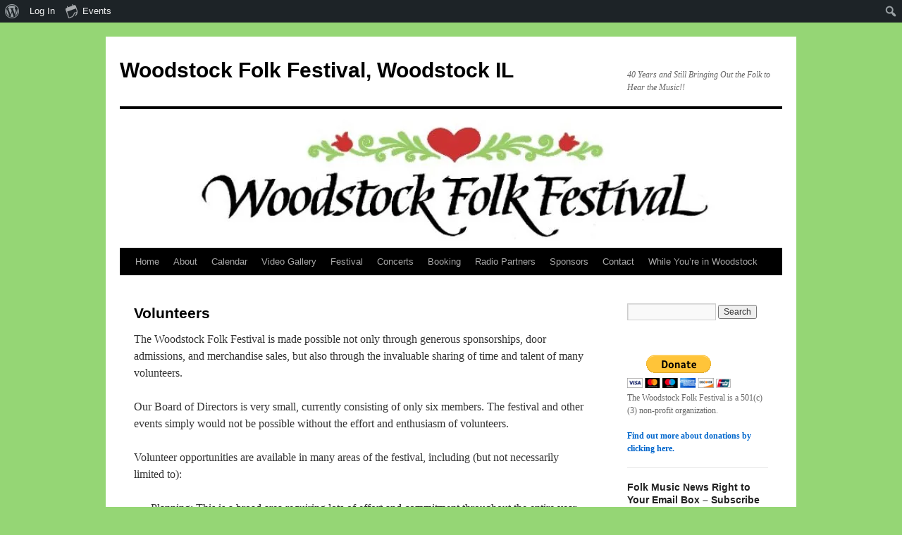

--- FILE ---
content_type: text/html; charset=UTF-8
request_url: https://woodstockfolkfestival.org/volunteers/
body_size: 16615
content:
<!DOCTYPE html>
<html lang="en-US">
<head>
<meta charset="UTF-8" />
<title>
Volunteers - Woodstock Folk Festival, Woodstock ILWoodstock Folk Festival, Woodstock IL	</title>
<link rel="profile" href="https://gmpg.org/xfn/11" />
<link rel="stylesheet" type="text/css" media="all" href="https://woodstockfolkfestival.org/wp-content/themes/twentyten/style.css?ver=20251202" />
<link rel="pingback" href="https://woodstockfolkfestival.org/xmlrpc.php">
<meta name='robots' content='index, follow, max-image-preview:large, max-snippet:-1, max-video-preview:-1' />

	<!-- This site is optimized with the Yoast SEO plugin v26.8 - https://yoast.com/product/yoast-seo-wordpress/ -->
	<link rel="canonical" href="https://woodstockfolkfestival.org/volunteers/" class="yoast-seo-meta-tag" />
	<meta property="og:locale" content="en_US" class="yoast-seo-meta-tag" />
	<meta property="og:type" content="article" class="yoast-seo-meta-tag" />
	<meta property="og:title" content="Volunteers - Woodstock Folk Festival, Woodstock IL" class="yoast-seo-meta-tag" />
	<meta property="og:description" content="The Woodstock Folk Festival is made possible not only through generous sponsorships, door admissions, and merchandise sales, but also through the invaluable sharing of time and talent of many volunteers. Our Board of Directors is very small, currently consisting of &hellip; Continue reading &rarr;" class="yoast-seo-meta-tag" />
	<meta property="og:url" content="https://woodstockfolkfestival.org/volunteers/" class="yoast-seo-meta-tag" />
	<meta property="og:site_name" content="Woodstock Folk Festival, Woodstock IL" class="yoast-seo-meta-tag" />
	<meta property="article:modified_time" content="2020-02-15T00:08:03+00:00" class="yoast-seo-meta-tag" />
	<meta name="twitter:card" content="summary_large_image" class="yoast-seo-meta-tag" />
	<meta name="twitter:label1" content="Est. reading time" class="yoast-seo-meta-tag" />
	<meta name="twitter:data1" content="2 minutes" class="yoast-seo-meta-tag" />
	<script type="application/ld+json" class="yoast-schema-graph">{"@context":"https://schema.org","@graph":[{"@type":"WebPage","@id":"https://woodstockfolkfestival.org/volunteers/","url":"https://woodstockfolkfestival.org/volunteers/","name":"Volunteers - Woodstock Folk Festival, Woodstock IL","isPartOf":{"@id":"https://woodstockfolkfestival.org/#website"},"datePublished":"2020-02-03T23:04:25+00:00","dateModified":"2020-02-15T00:08:03+00:00","breadcrumb":{"@id":"https://woodstockfolkfestival.org/volunteers/#breadcrumb"},"inLanguage":"en-US","potentialAction":[{"@type":"ReadAction","target":["https://woodstockfolkfestival.org/volunteers/"]}]},{"@type":"BreadcrumbList","@id":"https://woodstockfolkfestival.org/volunteers/#breadcrumb","itemListElement":[{"@type":"ListItem","position":1,"name":"Home","item":"https://woodstockfolkfestival.org/"},{"@type":"ListItem","position":2,"name":"Volunteers"}]},{"@type":"WebSite","@id":"https://woodstockfolkfestival.org/#website","url":"https://woodstockfolkfestival.org/","name":"Woodstock Folk Festival, Woodstock IL","description":"40 Years and Still Bringing Out the Folk to Hear the Music!!","potentialAction":[{"@type":"SearchAction","target":{"@type":"EntryPoint","urlTemplate":"https://woodstockfolkfestival.org/?s={search_term_string}"},"query-input":{"@type":"PropertyValueSpecification","valueRequired":true,"valueName":"search_term_string"}}],"inLanguage":"en-US"}]}</script>
	<!-- / Yoast SEO plugin. -->


<link rel='dns-prefetch' href='//js.stripe.com' />
<link rel='dns-prefetch' href='//stats.wp.com' />
<link rel='dns-prefetch' href='//widgets.wp.com' />
<link rel='dns-prefetch' href='//s0.wp.com' />
<link rel='dns-prefetch' href='//0.gravatar.com' />
<link rel='dns-prefetch' href='//1.gravatar.com' />
<link rel='dns-prefetch' href='//2.gravatar.com' />
<link rel='preconnect' href='//c0.wp.com' />
<link rel='preconnect' href='//i0.wp.com' />
<link rel="alternate" type="application/rss+xml" title="Woodstock Folk Festival, Woodstock IL &raquo; Feed" href="https://woodstockfolkfestival.org/feed/" />
<link rel="alternate" type="application/rss+xml" title="Woodstock Folk Festival, Woodstock IL &raquo; Comments Feed" href="https://woodstockfolkfestival.org/comments/feed/" />
<link rel="alternate" type="text/calendar" title="Woodstock Folk Festival, Woodstock IL &raquo; iCal Feed" href="https://woodstockfolkfestival.org/events/?ical=1" />
<link rel="alternate" title="oEmbed (JSON)" type="application/json+oembed" href="https://woodstockfolkfestival.org/wp-json/oembed/1.0/embed?url=https%3A%2F%2Fwoodstockfolkfestival.org%2Fvolunteers%2F" />
<link rel="alternate" title="oEmbed (XML)" type="text/xml+oembed" href="https://woodstockfolkfestival.org/wp-json/oembed/1.0/embed?url=https%3A%2F%2Fwoodstockfolkfestival.org%2Fvolunteers%2F&#038;format=xml" />
<!-- woodstockfolkfestival.org is managing ads with Advanced Ads 2.0.16 – https://wpadvancedads.com/ --><script id="woods-ready">
			window.advanced_ads_ready=function(e,a){a=a||"complete";var d=function(e){return"interactive"===a?"loading"!==e:"complete"===e};d(document.readyState)?e():document.addEventListener("readystatechange",(function(a){d(a.target.readyState)&&e()}),{once:"interactive"===a})},window.advanced_ads_ready_queue=window.advanced_ads_ready_queue||[];		</script>
		<style id='wp-img-auto-sizes-contain-inline-css' type='text/css'>
img:is([sizes=auto i],[sizes^="auto," i]){contain-intrinsic-size:3000px 1500px}
/*# sourceURL=wp-img-auto-sizes-contain-inline-css */
</style>
<link rel='stylesheet' id='dashicons-css' href='https://c0.wp.com/c/6.9/wp-includes/css/dashicons.min.css' type='text/css' media='all' />
<link rel='stylesheet' id='admin-bar-css' href='https://c0.wp.com/c/6.9/wp-includes/css/admin-bar.min.css' type='text/css' media='all' />
<style id='admin-bar-inline-css' type='text/css'>

		@media screen { html { margin-top: 32px !important; } }
		@media screen and ( max-width: 782px ) { html { margin-top: 46px !important; } }
	
@media print { #wpadminbar { display:none; } }
/*# sourceURL=admin-bar-inline-css */
</style>
<link rel='stylesheet' id='tribe-events-admin-menu-css' href='https://woodstockfolkfestival.org/wp-content/plugins/the-events-calendar/build/css/admin-menu.css?ver=6.15.14' type='text/css' media='all' />
<style id='wp-emoji-styles-inline-css' type='text/css'>

	img.wp-smiley, img.emoji {
		display: inline !important;
		border: none !important;
		box-shadow: none !important;
		height: 1em !important;
		width: 1em !important;
		margin: 0 0.07em !important;
		vertical-align: -0.1em !important;
		background: none !important;
		padding: 0 !important;
	}
/*# sourceURL=wp-emoji-styles-inline-css */
</style>
<link rel='stylesheet' id='wp-block-library-css' href='https://c0.wp.com/c/6.9/wp-includes/css/dist/block-library/style.min.css' type='text/css' media='all' />
<style id='wp-block-embed-inline-css' type='text/css'>
.wp-block-embed.alignleft,.wp-block-embed.alignright,.wp-block[data-align=left]>[data-type="core/embed"],.wp-block[data-align=right]>[data-type="core/embed"]{max-width:360px;width:100%}.wp-block-embed.alignleft .wp-block-embed__wrapper,.wp-block-embed.alignright .wp-block-embed__wrapper,.wp-block[data-align=left]>[data-type="core/embed"] .wp-block-embed__wrapper,.wp-block[data-align=right]>[data-type="core/embed"] .wp-block-embed__wrapper{min-width:280px}.wp-block-cover .wp-block-embed{min-height:240px;min-width:320px}.wp-block-embed{overflow-wrap:break-word}.wp-block-embed :where(figcaption){margin-bottom:1em;margin-top:.5em}.wp-block-embed iframe{max-width:100%}.wp-block-embed__wrapper{position:relative}.wp-embed-responsive .wp-has-aspect-ratio .wp-block-embed__wrapper:before{content:"";display:block;padding-top:50%}.wp-embed-responsive .wp-has-aspect-ratio iframe{bottom:0;height:100%;left:0;position:absolute;right:0;top:0;width:100%}.wp-embed-responsive .wp-embed-aspect-21-9 .wp-block-embed__wrapper:before{padding-top:42.85%}.wp-embed-responsive .wp-embed-aspect-18-9 .wp-block-embed__wrapper:before{padding-top:50%}.wp-embed-responsive .wp-embed-aspect-16-9 .wp-block-embed__wrapper:before{padding-top:56.25%}.wp-embed-responsive .wp-embed-aspect-4-3 .wp-block-embed__wrapper:before{padding-top:75%}.wp-embed-responsive .wp-embed-aspect-1-1 .wp-block-embed__wrapper:before{padding-top:100%}.wp-embed-responsive .wp-embed-aspect-9-16 .wp-block-embed__wrapper:before{padding-top:177.77%}.wp-embed-responsive .wp-embed-aspect-1-2 .wp-block-embed__wrapper:before{padding-top:200%}
/*# sourceURL=https://c0.wp.com/c/6.9/wp-includes/blocks/embed/style.min.css */
</style>
<style id='wp-block-embed-theme-inline-css' type='text/css'>
.wp-block-embed :where(figcaption){color:#555;font-size:13px;text-align:center}.is-dark-theme .wp-block-embed :where(figcaption){color:#ffffffa6}.wp-block-embed{margin:0 0 1em}
/*# sourceURL=https://c0.wp.com/c/6.9/wp-includes/blocks/embed/theme.min.css */
</style>
<style id='wp-block-spacer-inline-css' type='text/css'>
.wp-block-spacer{clear:both}
/*# sourceURL=https://c0.wp.com/c/6.9/wp-includes/blocks/spacer/style.min.css */
</style>
<style id='global-styles-inline-css' type='text/css'>
:root{--wp--preset--aspect-ratio--square: 1;--wp--preset--aspect-ratio--4-3: 4/3;--wp--preset--aspect-ratio--3-4: 3/4;--wp--preset--aspect-ratio--3-2: 3/2;--wp--preset--aspect-ratio--2-3: 2/3;--wp--preset--aspect-ratio--16-9: 16/9;--wp--preset--aspect-ratio--9-16: 9/16;--wp--preset--color--black: #000;--wp--preset--color--cyan-bluish-gray: #abb8c3;--wp--preset--color--white: #fff;--wp--preset--color--pale-pink: #f78da7;--wp--preset--color--vivid-red: #cf2e2e;--wp--preset--color--luminous-vivid-orange: #ff6900;--wp--preset--color--luminous-vivid-amber: #fcb900;--wp--preset--color--light-green-cyan: #7bdcb5;--wp--preset--color--vivid-green-cyan: #00d084;--wp--preset--color--pale-cyan-blue: #8ed1fc;--wp--preset--color--vivid-cyan-blue: #0693e3;--wp--preset--color--vivid-purple: #9b51e0;--wp--preset--color--blue: #0066cc;--wp--preset--color--medium-gray: #666;--wp--preset--color--light-gray: #f1f1f1;--wp--preset--gradient--vivid-cyan-blue-to-vivid-purple: linear-gradient(135deg,rgb(6,147,227) 0%,rgb(155,81,224) 100%);--wp--preset--gradient--light-green-cyan-to-vivid-green-cyan: linear-gradient(135deg,rgb(122,220,180) 0%,rgb(0,208,130) 100%);--wp--preset--gradient--luminous-vivid-amber-to-luminous-vivid-orange: linear-gradient(135deg,rgb(252,185,0) 0%,rgb(255,105,0) 100%);--wp--preset--gradient--luminous-vivid-orange-to-vivid-red: linear-gradient(135deg,rgb(255,105,0) 0%,rgb(207,46,46) 100%);--wp--preset--gradient--very-light-gray-to-cyan-bluish-gray: linear-gradient(135deg,rgb(238,238,238) 0%,rgb(169,184,195) 100%);--wp--preset--gradient--cool-to-warm-spectrum: linear-gradient(135deg,rgb(74,234,220) 0%,rgb(151,120,209) 20%,rgb(207,42,186) 40%,rgb(238,44,130) 60%,rgb(251,105,98) 80%,rgb(254,248,76) 100%);--wp--preset--gradient--blush-light-purple: linear-gradient(135deg,rgb(255,206,236) 0%,rgb(152,150,240) 100%);--wp--preset--gradient--blush-bordeaux: linear-gradient(135deg,rgb(254,205,165) 0%,rgb(254,45,45) 50%,rgb(107,0,62) 100%);--wp--preset--gradient--luminous-dusk: linear-gradient(135deg,rgb(255,203,112) 0%,rgb(199,81,192) 50%,rgb(65,88,208) 100%);--wp--preset--gradient--pale-ocean: linear-gradient(135deg,rgb(255,245,203) 0%,rgb(182,227,212) 50%,rgb(51,167,181) 100%);--wp--preset--gradient--electric-grass: linear-gradient(135deg,rgb(202,248,128) 0%,rgb(113,206,126) 100%);--wp--preset--gradient--midnight: linear-gradient(135deg,rgb(2,3,129) 0%,rgb(40,116,252) 100%);--wp--preset--font-size--small: 13px;--wp--preset--font-size--medium: 20px;--wp--preset--font-size--large: 36px;--wp--preset--font-size--x-large: 42px;--wp--preset--spacing--20: 0.44rem;--wp--preset--spacing--30: 0.67rem;--wp--preset--spacing--40: 1rem;--wp--preset--spacing--50: 1.5rem;--wp--preset--spacing--60: 2.25rem;--wp--preset--spacing--70: 3.38rem;--wp--preset--spacing--80: 5.06rem;--wp--preset--shadow--natural: 6px 6px 9px rgba(0, 0, 0, 0.2);--wp--preset--shadow--deep: 12px 12px 50px rgba(0, 0, 0, 0.4);--wp--preset--shadow--sharp: 6px 6px 0px rgba(0, 0, 0, 0.2);--wp--preset--shadow--outlined: 6px 6px 0px -3px rgb(255, 255, 255), 6px 6px rgb(0, 0, 0);--wp--preset--shadow--crisp: 6px 6px 0px rgb(0, 0, 0);}:where(.is-layout-flex){gap: 0.5em;}:where(.is-layout-grid){gap: 0.5em;}body .is-layout-flex{display: flex;}.is-layout-flex{flex-wrap: wrap;align-items: center;}.is-layout-flex > :is(*, div){margin: 0;}body .is-layout-grid{display: grid;}.is-layout-grid > :is(*, div){margin: 0;}:where(.wp-block-columns.is-layout-flex){gap: 2em;}:where(.wp-block-columns.is-layout-grid){gap: 2em;}:where(.wp-block-post-template.is-layout-flex){gap: 1.25em;}:where(.wp-block-post-template.is-layout-grid){gap: 1.25em;}.has-black-color{color: var(--wp--preset--color--black) !important;}.has-cyan-bluish-gray-color{color: var(--wp--preset--color--cyan-bluish-gray) !important;}.has-white-color{color: var(--wp--preset--color--white) !important;}.has-pale-pink-color{color: var(--wp--preset--color--pale-pink) !important;}.has-vivid-red-color{color: var(--wp--preset--color--vivid-red) !important;}.has-luminous-vivid-orange-color{color: var(--wp--preset--color--luminous-vivid-orange) !important;}.has-luminous-vivid-amber-color{color: var(--wp--preset--color--luminous-vivid-amber) !important;}.has-light-green-cyan-color{color: var(--wp--preset--color--light-green-cyan) !important;}.has-vivid-green-cyan-color{color: var(--wp--preset--color--vivid-green-cyan) !important;}.has-pale-cyan-blue-color{color: var(--wp--preset--color--pale-cyan-blue) !important;}.has-vivid-cyan-blue-color{color: var(--wp--preset--color--vivid-cyan-blue) !important;}.has-vivid-purple-color{color: var(--wp--preset--color--vivid-purple) !important;}.has-black-background-color{background-color: var(--wp--preset--color--black) !important;}.has-cyan-bluish-gray-background-color{background-color: var(--wp--preset--color--cyan-bluish-gray) !important;}.has-white-background-color{background-color: var(--wp--preset--color--white) !important;}.has-pale-pink-background-color{background-color: var(--wp--preset--color--pale-pink) !important;}.has-vivid-red-background-color{background-color: var(--wp--preset--color--vivid-red) !important;}.has-luminous-vivid-orange-background-color{background-color: var(--wp--preset--color--luminous-vivid-orange) !important;}.has-luminous-vivid-amber-background-color{background-color: var(--wp--preset--color--luminous-vivid-amber) !important;}.has-light-green-cyan-background-color{background-color: var(--wp--preset--color--light-green-cyan) !important;}.has-vivid-green-cyan-background-color{background-color: var(--wp--preset--color--vivid-green-cyan) !important;}.has-pale-cyan-blue-background-color{background-color: var(--wp--preset--color--pale-cyan-blue) !important;}.has-vivid-cyan-blue-background-color{background-color: var(--wp--preset--color--vivid-cyan-blue) !important;}.has-vivid-purple-background-color{background-color: var(--wp--preset--color--vivid-purple) !important;}.has-black-border-color{border-color: var(--wp--preset--color--black) !important;}.has-cyan-bluish-gray-border-color{border-color: var(--wp--preset--color--cyan-bluish-gray) !important;}.has-white-border-color{border-color: var(--wp--preset--color--white) !important;}.has-pale-pink-border-color{border-color: var(--wp--preset--color--pale-pink) !important;}.has-vivid-red-border-color{border-color: var(--wp--preset--color--vivid-red) !important;}.has-luminous-vivid-orange-border-color{border-color: var(--wp--preset--color--luminous-vivid-orange) !important;}.has-luminous-vivid-amber-border-color{border-color: var(--wp--preset--color--luminous-vivid-amber) !important;}.has-light-green-cyan-border-color{border-color: var(--wp--preset--color--light-green-cyan) !important;}.has-vivid-green-cyan-border-color{border-color: var(--wp--preset--color--vivid-green-cyan) !important;}.has-pale-cyan-blue-border-color{border-color: var(--wp--preset--color--pale-cyan-blue) !important;}.has-vivid-cyan-blue-border-color{border-color: var(--wp--preset--color--vivid-cyan-blue) !important;}.has-vivid-purple-border-color{border-color: var(--wp--preset--color--vivid-purple) !important;}.has-vivid-cyan-blue-to-vivid-purple-gradient-background{background: var(--wp--preset--gradient--vivid-cyan-blue-to-vivid-purple) !important;}.has-light-green-cyan-to-vivid-green-cyan-gradient-background{background: var(--wp--preset--gradient--light-green-cyan-to-vivid-green-cyan) !important;}.has-luminous-vivid-amber-to-luminous-vivid-orange-gradient-background{background: var(--wp--preset--gradient--luminous-vivid-amber-to-luminous-vivid-orange) !important;}.has-luminous-vivid-orange-to-vivid-red-gradient-background{background: var(--wp--preset--gradient--luminous-vivid-orange-to-vivid-red) !important;}.has-very-light-gray-to-cyan-bluish-gray-gradient-background{background: var(--wp--preset--gradient--very-light-gray-to-cyan-bluish-gray) !important;}.has-cool-to-warm-spectrum-gradient-background{background: var(--wp--preset--gradient--cool-to-warm-spectrum) !important;}.has-blush-light-purple-gradient-background{background: var(--wp--preset--gradient--blush-light-purple) !important;}.has-blush-bordeaux-gradient-background{background: var(--wp--preset--gradient--blush-bordeaux) !important;}.has-luminous-dusk-gradient-background{background: var(--wp--preset--gradient--luminous-dusk) !important;}.has-pale-ocean-gradient-background{background: var(--wp--preset--gradient--pale-ocean) !important;}.has-electric-grass-gradient-background{background: var(--wp--preset--gradient--electric-grass) !important;}.has-midnight-gradient-background{background: var(--wp--preset--gradient--midnight) !important;}.has-small-font-size{font-size: var(--wp--preset--font-size--small) !important;}.has-medium-font-size{font-size: var(--wp--preset--font-size--medium) !important;}.has-large-font-size{font-size: var(--wp--preset--font-size--large) !important;}.has-x-large-font-size{font-size: var(--wp--preset--font-size--x-large) !important;}
/*# sourceURL=global-styles-inline-css */
</style>

<style id='classic-theme-styles-inline-css' type='text/css'>
/*! This file is auto-generated */
.wp-block-button__link{color:#fff;background-color:#32373c;border-radius:9999px;box-shadow:none;text-decoration:none;padding:calc(.667em + 2px) calc(1.333em + 2px);font-size:1.125em}.wp-block-file__button{background:#32373c;color:#fff;text-decoration:none}
/*# sourceURL=/wp-includes/css/classic-themes.min.css */
</style>
<link rel='stylesheet' id='bbp-default-css' href='https://woodstockfolkfestival.org/wp-content/plugins/bbpress/templates/default/css/bbpress.min.css?ver=2.6.14' type='text/css' media='all' />
<link rel='stylesheet' id='bp-admin-bar-css' href='https://woodstockfolkfestival.org/wp-content/plugins/buddypress/bp-core/css/admin-bar.min.css?ver=14.4.0' type='text/css' media='all' />
<link rel='stylesheet' id='codeboxrflexiblecountdown-public-css' href='https://woodstockfolkfestival.org/wp-content/plugins/codeboxrflexiblecountdown/public/../assets/css/codeboxrflexiblecountdown-public.css?ver=1.8.3' type='text/css' media='all' />
<link rel='stylesheet' id='ctf_styles-css' href='https://woodstockfolkfestival.org/wp-content/plugins/custom-twitter-feeds/css/ctf-styles.min.css?ver=2.3.1' type='text/css' media='all' />
<link rel='stylesheet' id='ditty-displays-css' href='https://woodstockfolkfestival.org/wp-content/plugins/ditty-news-ticker/assets/build/dittyDisplays.css?ver=3.1.63' type='text/css' media='all' />
<link rel='stylesheet' id='ditty-fontawesome-css' href='https://woodstockfolkfestival.org/wp-content/plugins/ditty-news-ticker/includes/libs/fontawesome-6.4.0/css/all.css?ver=6.4.0' type='text/css' media='' />
<link rel='stylesheet' id='wpedon-css' href='https://woodstockfolkfestival.org/wp-content/plugins/easy-paypal-donation/assets/css/wpedon.css?ver=1.5.3' type='text/css' media='all' />
<link rel='stylesheet' id='fb-widget-frontend-style-css' href='https://woodstockfolkfestival.org/wp-content/plugins/facebook-pagelike-widget/assets/css/style.css?ver=1.0.0' type='text/css' media='all' />
<link rel='stylesheet' id='twentyten-block-style-css' href='https://woodstockfolkfestival.org/wp-content/themes/twentyten/blocks.css?ver=20250220' type='text/css' media='all' />
<link rel='stylesheet' id='jetpack_likes-css' href='https://woodstockfolkfestival.org/wp-content/plugins/jetpack/modules/likes/style.css?ver=15.5-a.3' type='text/css' media='all' />
<link rel='stylesheet' id='wp-block-paragraph-css' href='https://c0.wp.com/c/6.9/wp-includes/blocks/paragraph/style.min.css' type='text/css' media='all' />
<link rel='stylesheet' id='wp-block-list-css' href='https://c0.wp.com/c/6.9/wp-includes/blocks/list/style.min.css' type='text/css' media='all' />
<link rel='stylesheet' id='sharedaddy-css' href='https://woodstockfolkfestival.org/wp-content/plugins/jetpack/modules/sharedaddy/sharing.css?ver=15.5-a.3' type='text/css' media='all' />
<link rel='stylesheet' id='social-logos-css' href='https://woodstockfolkfestival.org/wp-content/plugins/jetpack/_inc/social-logos/social-logos.min.css?ver=15.5-a.3' type='text/css' media='all' />
<script type="text/javascript" id="jquery-core-js-extra">
/* <![CDATA[ */
var ctf = {"ajax_url":"https://woodstockfolkfestival.org/wp-admin/admin-ajax.php"};
//# sourceURL=jquery-core-js-extra
/* ]]> */
</script>
<script type="text/javascript" src="https://c0.wp.com/c/6.9/wp-includes/js/jquery/jquery.min.js" id="jquery-core-js"></script>
<script type="text/javascript" src="https://c0.wp.com/c/6.9/wp-includes/js/jquery/jquery-migrate.min.js" id="jquery-migrate-js"></script>
<link rel="https://api.w.org/" href="https://woodstockfolkfestival.org/wp-json/" /><link rel="alternate" title="JSON" type="application/json" href="https://woodstockfolkfestival.org/wp-json/wp/v2/pages/23" /><link rel="EditURI" type="application/rsd+xml" title="RSD" href="https://woodstockfolkfestival.org/xmlrpc.php?rsd" />

<link rel='shortlink' href='https://woodstockfolkfestival.org/?p=23' />
<style type="text/css">
			.aiovg-player {
				display: block;
				position: relative;
				border-radius: 3px;
				padding-bottom: 56.25%;
				width: 100%;
				height: 0;	
				overflow: hidden;
			}
			
			.aiovg-player iframe,
			.aiovg-player .video-js,
			.aiovg-player .plyr {
				--plyr-color-main: #00b2ff;
				position: absolute;
				inset: 0;	
				margin: 0;
				padding: 0;
				width: 100%;
				height: 100%;
			}
		</style>
	<script type="text/javascript">var ajaxurl = 'https://woodstockfolkfestival.org/wp-admin/admin-ajax.php';</script>

<meta name="tec-api-version" content="v1"><meta name="tec-api-origin" content="https://woodstockfolkfestival.org"><link rel="alternate" href="https://woodstockfolkfestival.org/wp-json/tribe/events/v1/" />	<style>img#wpstats{display:none}</style>
					<style type="text/css">
				
				
				
				
				
				
				
				
				
				
				
				
				
				
				
				
				
				
			</style>
			<style type="text/css" id="custom-background-css">
body.custom-background { background-color: #95d675; }
</style>
	<link rel="icon" href="https://i0.wp.com/woodstockfolkfestival.org/wp-content/uploads/2020/02/cropped-WFF_icon_color.jpg?fit=32%2C32&#038;ssl=1" sizes="32x32" />
<link rel="icon" href="https://i0.wp.com/woodstockfolkfestival.org/wp-content/uploads/2020/02/cropped-WFF_icon_color.jpg?fit=192%2C192&#038;ssl=1" sizes="192x192" />
<link rel="apple-touch-icon" href="https://i0.wp.com/woodstockfolkfestival.org/wp-content/uploads/2020/02/cropped-WFF_icon_color.jpg?fit=180%2C180&#038;ssl=1" />
<meta name="msapplication-TileImage" content="https://i0.wp.com/woodstockfolkfestival.org/wp-content/uploads/2020/02/cropped-WFF_icon_color.jpg?fit=270%2C270&#038;ssl=1" />
</head>

<body class="bp-nouveau wp-singular page-template-default page page-id-23 admin-bar no-customize-support custom-background wp-theme-twentyten tribe-no-js aa-prefix-woods-">
		<div id="wpadminbar" class="nojq nojs">
						<div class="quicklinks" id="wp-toolbar" role="navigation" aria-label="Toolbar">
				<ul role='menu' id='wp-admin-bar-root-default' class="ab-top-menu"><li role='group' id='wp-admin-bar-wp-logo' class="menupop"><div class="ab-item ab-empty-item" tabindex="0" role="menuitem" aria-expanded="false"><span class="ab-icon" aria-hidden="true"></span><span class="screen-reader-text">About WordPress</span></div><div class="ab-sub-wrapper"><ul role='menu' id='wp-admin-bar-wp-logo-external' class="ab-sub-secondary ab-submenu"><li role='group' id='wp-admin-bar-wporg'><a class='ab-item' role="menuitem" href='https://wordpress.org/'>WordPress.org</a></li><li role='group' id='wp-admin-bar-documentation'><a class='ab-item' role="menuitem" href='https://wordpress.org/documentation/'>Documentation</a></li><li role='group' id='wp-admin-bar-learn'><a class='ab-item' role="menuitem" href='https://learn.wordpress.org/'>Learn WordPress</a></li><li role='group' id='wp-admin-bar-support-forums'><a class='ab-item' role="menuitem" href='https://wordpress.org/support/forums/'>Support</a></li><li role='group' id='wp-admin-bar-feedback'><a class='ab-item' role="menuitem" href='https://wordpress.org/support/forum/requests-and-feedback'>Feedback</a></li></ul></div></li><li role='group' id='wp-admin-bar-bp-login'><a class='ab-item' role="menuitem" href='https://woodstockfolkfestival.org/wp-login.php?redirect_to=https%3A%2F%2Fwoodstockfolkfestival.org%2Fvolunteers%2F'>Log In</a></li><li role='group' id='wp-admin-bar-tribe-events' class="menupop"><a class='ab-item' role="menuitem" aria-expanded="false" href='https://woodstockfolkfestival.org/events/'><div id="tec-events-ab-icon" class="ab-item tec-events-logo svg"></div>Events</a><div class="ab-sub-wrapper"><ul role='menu' id='wp-admin-bar-tribe-events-group' class="ab-submenu"><li role='group' id='wp-admin-bar-tribe-events-view-calendar'><a class='ab-item' role="menuitem" href='https://woodstockfolkfestival.org/events/'>View Calendar</a></li></ul></div></li></ul><ul role='menu' id='wp-admin-bar-top-secondary' class="ab-top-secondary ab-top-menu"><li role='group' id='wp-admin-bar-search' class="admin-bar-search"><div class="ab-item ab-empty-item" tabindex="-1" role="menuitem"><form action="https://woodstockfolkfestival.org/" method="get" id="adminbarsearch"><input class="adminbar-input" name="s" id="adminbar-search" type="text" value="" maxlength="150" /><label for="adminbar-search" class="screen-reader-text">Search</label><input type="submit" class="adminbar-button" value="Search" /></form></div></li></ul>			</div>
		</div>

		
<script type="text/javascript" id="bbp-swap-no-js-body-class">
	document.body.className = document.body.className.replace( 'bbp-no-js', 'bbp-js' );
</script>

<div id="wrapper" class="hfeed">
		<a href="#content" class="screen-reader-text skip-link">Skip to content</a>
	<div id="header">
		<div id="masthead">
			<div id="branding" role="banner">
									<div id="site-title">
						<span>
							<a href="https://woodstockfolkfestival.org/" rel="home" >Woodstock Folk Festival, Woodstock IL</a>
						</span>
					</div>
										<div id="site-description">40 Years and Still Bringing Out the Folk to Hear the Music!!</div>
					<img src="https://woodstockfolkfestival.org/wp-content/uploads/2020/02/cropped-WFF_logo_color.jpg" width="940" height="197" alt="Woodstock Folk Festival, Woodstock IL" srcset="https://i0.wp.com/woodstockfolkfestival.org/wp-content/uploads/2020/02/cropped-WFF_logo_color.jpg?w=940&amp;ssl=1 940w, https://i0.wp.com/woodstockfolkfestival.org/wp-content/uploads/2020/02/cropped-WFF_logo_color.jpg?resize=300%2C63&amp;ssl=1 300w, https://i0.wp.com/woodstockfolkfestival.org/wp-content/uploads/2020/02/cropped-WFF_logo_color.jpg?resize=768%2C161&amp;ssl=1 768w" sizes="(max-width: 940px) 100vw, 940px" decoding="async" fetchpriority="high" />			</div><!-- #branding -->

			<div id="access" role="navigation">
				<div class="menu-header"><ul id="menu-wff-menu" class="menu"><li id="menu-item-37" class="menu-item menu-item-type-custom menu-item-object-custom menu-item-home menu-item-37"><a href="https://woodstockfolkfestival.org">Home</a></li>
<li id="menu-item-229" class="menu-item menu-item-type-post_type menu-item-object-page menu-item-229"><a href="https://woodstockfolkfestival.org/about/">About</a></li>
<li id="menu-item-990" class="menu-item menu-item-type-custom menu-item-object-custom menu-item-990"><a href="https://woodstockfolkfestival.org/events">Calendar</a></li>
<li id="menu-item-806" class="menu-item menu-item-type-post_type menu-item-object-page menu-item-806"><a href="https://woodstockfolkfestival.org/video-category/">Video Gallery</a></li>
<li id="menu-item-4018" class="menu-item menu-item-type-taxonomy menu-item-object-category menu-item-has-children menu-item-4018"><a href="https://woodstockfolkfestival.org/category/festival/">Festival</a>
<ul class="sub-menu">
	<li id="menu-item-4016" class="menu-item menu-item-type-post_type menu-item-object-page menu-item-4016"><a href="https://woodstockfolkfestival.org/the-festival/history/">Festival History</a></li>
	<li id="menu-item-4015" class="menu-item menu-item-type-post_type menu-item-object-page menu-item-4015"><a href="https://woodstockfolkfestival.org/the-festival/directions/">Directions</a></li>
	<li id="menu-item-4017" class="menu-item menu-item-type-post_type menu-item-object-page menu-item-4017"><a href="https://woodstockfolkfestival.org/the-festival/lodging/">Lodging</a></li>
</ul>
</li>
<li id="menu-item-989" class="menu-item menu-item-type-post_type menu-item-object-page menu-item-has-children menu-item-989"><a href="https://woodstockfolkfestival.org/concerts/">Concerts</a>
<ul class="sub-menu">
	<li id="menu-item-981" class="menu-item menu-item-type-taxonomy menu-item-object-category menu-item-981"><a href="https://woodstockfolkfestival.org/category/woodstock-wednesdays/">Woodstock Wednesdays</a></li>
	<li id="menu-item-980" class="menu-item menu-item-type-taxonomy menu-item-object-category menu-item-980"><a href="https://woodstockfolkfestival.org/category/online-events/">Online Events</a></li>
	<li id="menu-item-979" class="menu-item menu-item-type-taxonomy menu-item-object-category menu-item-979"><a href="https://woodstockfolkfestival.org/category/live-concerts/">Live Concerts</a></li>
	<li id="menu-item-978" class="menu-item menu-item-type-taxonomy menu-item-object-category menu-item-978"><a href="https://woodstockfolkfestival.org/category/friends-in-concert-concerts/">Friends in Concert</a></li>
</ul>
</li>
<li id="menu-item-45" class="menu-item menu-item-type-post_type menu-item-object-page menu-item-45"><a href="https://woodstockfolkfestival.org/booking/">Booking</a></li>
<li id="menu-item-986" class="menu-item menu-item-type-post_type menu-item-object-page menu-item-986"><a href="https://woodstockfolkfestival.org/radio-partners/">Radio Partners</a></li>
<li id="menu-item-987" class="menu-item menu-item-type-post_type menu-item-object-page menu-item-987"><a href="https://woodstockfolkfestival.org/sponsors/">Sponsors</a></li>
<li id="menu-item-46" class="menu-item menu-item-type-post_type menu-item-object-page menu-item-46"><a href="https://woodstockfolkfestival.org/contact-us/">Contact</a></li>
<li id="menu-item-976" class="menu-item menu-item-type-post_type menu-item-object-page menu-item-976"><a href="https://woodstockfolkfestival.org/while-youre-in-woodstock/">While You’re in Woodstock</a></li>
</ul></div>			</div><!-- #access -->
		</div><!-- #masthead -->
	</div><!-- #header -->

	<div id="main">

		<div id="container">
			<div id="content" role="main">

			

				<div id="post-23" class="post-23 page type-page status-publish hentry">
											<h1 class="entry-title">Volunteers</h1>
					
					<div class="entry-content">
						
<p>The Woodstock Folk Festival is made possible not only through generous sponsorships, door admissions, and merchandise sales, but also through the invaluable sharing of time and talent of many volunteers.</p>



<p>Our Board of Directors is very small, currently consisting of only six members. The festival and other events simply would not be possible without the effort and enthusiasm of volunteers.</p>



<p>Volunteer opportunities are available in many areas of the festival, including (but not necessarily limited to):</p>



<ul class="wp-block-list"><li>Planning: This is a broad area requiring lots of effort and commitment throughout the entire year, and most likely would require participation as a board member.</li><li>Publicity:<ul><li>Creation of mail pieces, press releases, etc.</li><li>Photocopying publicity materials.</li><li>Mailing (folding, envelope stuffing, stamping, mailing); usually done as a team.</li><li>Posting flyers throughout the area on bulletin boards and calendars of events (provided that permission is granted by the proprietor).</li></ul></li><li>Set-up and Tear-down: there is lots to do on festival day and we can always use help in this area. Examples of activities include: setting up tents, tables, and chairs; placing signs at corners; loading in water, festival merchandise, and other materials; installing sound equipment.</li><li>Festival Operations:<ul><li>General Assistance: directing guests to “Festival Central,” providing information on area restaurants, restroom facilities, etc.</li><li>Audience Surveys: distributing and collecting surveys.</li><li>Communications: conveying messages and information between different areas of the festival (Festival Central, Story Stage, Open Mike Stage, Children&#8217;s Area, Performers “Green Room” Tent, Main Stage, etc.).</li></ul></li></ul>



<p>Bringing the Woodstock Folk Festival (both the annual event and seasonal concerts) to life for the community requires a lot of work, but is a very rewarding experience. Volunteers are welcome. In exchange for your contribution of time/talent, we offer one free adult admission to a future event (admission to the event you&#8217;re working at is, of course, already free!).</p>



<p><strong>If you are interested in volunteering click <a href="mailto:woodstockfolkfestival@gmail.com">here</a> to contact us.</strong><br></p>
<div class="sharedaddy sd-sharing-enabled"><div class="robots-nocontent sd-block sd-social sd-social-icon sd-sharing"><h3 class="sd-title">Share this:</h3><div class="sd-content"><ul><li class="share-facebook"><a rel="nofollow noopener noreferrer"
				data-shared="sharing-facebook-23"
				class="share-facebook sd-button share-icon no-text"
				href="https://woodstockfolkfestival.org/volunteers/?share=facebook"
				target="_blank"
				aria-labelledby="sharing-facebook-23"
				>
				<span id="sharing-facebook-23" hidden>Share on Facebook (Opens in new window)</span>
				<span>Facebook</span>
			</a></li><li class="share-twitter"><a rel="nofollow noopener noreferrer"
				data-shared="sharing-twitter-23"
				class="share-twitter sd-button share-icon no-text"
				href="https://woodstockfolkfestival.org/volunteers/?share=twitter"
				target="_blank"
				aria-labelledby="sharing-twitter-23"
				>
				<span id="sharing-twitter-23" hidden>Share on X (Opens in new window)</span>
				<span>X</span>
			</a></li><li class="share-email"><a rel="nofollow noopener noreferrer"
				data-shared="sharing-email-23"
				class="share-email sd-button share-icon no-text"
				href="mailto:?subject=%5BShared%20Post%5D%20Volunteers&#038;body=https%3A%2F%2Fwoodstockfolkfestival.org%2Fvolunteers%2F&#038;share=email"
				target="_blank"
				aria-labelledby="sharing-email-23"
				data-email-share-error-title="Do you have email set up?" data-email-share-error-text="If you&#039;re having problems sharing via email, you might not have email set up for your browser. You may need to create a new email yourself." data-email-share-nonce="e2490c9114" data-email-share-track-url="https://woodstockfolkfestival.org/volunteers/?share=email">
				<span id="sharing-email-23" hidden>Email a link to a friend (Opens in new window)</span>
				<span>Email</span>
			</a></li><li class="share-print"><a rel="nofollow noopener noreferrer"
				data-shared="sharing-print-23"
				class="share-print sd-button share-icon no-text"
				href="https://woodstockfolkfestival.org/volunteers/#print?share=print"
				target="_blank"
				aria-labelledby="sharing-print-23"
				>
				<span id="sharing-print-23" hidden>Print (Opens in new window)</span>
				<span>Print</span>
			</a></li><li class="share-end"></li></ul></div></div></div><div class='sharedaddy sd-block sd-like jetpack-likes-widget-wrapper jetpack-likes-widget-unloaded' id='like-post-wrapper-172345724-23-6971c9c3b6b0d' data-src='https://widgets.wp.com/likes/?ver=15.5-a.3#blog_id=172345724&amp;post_id=23&amp;origin=woodstockfolkfestival.org&amp;obj_id=172345724-23-6971c9c3b6b0d' data-name='like-post-frame-172345724-23-6971c9c3b6b0d' data-title='Like or Reblog'><h3 class="sd-title">Like this:</h3><div class='likes-widget-placeholder post-likes-widget-placeholder' style='height: 55px;'><span class='button'><span>Like</span></span> <span class="loading">Loading...</span></div><span class='sd-text-color'></span><a class='sd-link-color'></a></div>																	</div><!-- .entry-content -->
				</div><!-- #post-23 -->

				
			<div id="comments">




</div><!-- #comments -->


			</div><!-- #content -->
		</div><!-- #container -->


		<div id="primary" class="widget-area" role="complementary">
			<ul class="xoxo">

<li id="search-2" class="widget-container widget_search"><form role="search" method="get" id="searchform" class="searchform" action="https://woodstockfolkfestival.org/">
				<div>
					<label class="screen-reader-text" for="s">Search for:</label>
					<input type="text" value="" name="s" id="s" />
					<input type="submit" id="searchsubmit" value="Search" />
				</div>
			</form></li><li id="block-10" class="widget-container widget_block">
<div style="height:13px" aria-hidden="true" class="wp-block-spacer"></div>
</li><style>
        .wpedon-container .wpedon-select,
        .wpedon-container .wpedon-input {
            width: 171px;
            min-width: 171px;
            max-width: 171px;
        }
    </style><div class='wpedon-container wpedon-align-left'><form target='_blank' action='https://www.paypal.com/cgi-bin/webscr' method='post' class='wpedon-form'><input type='hidden' name='cmd' value='_donations' /><input type='hidden' name='business' value='STUA4ULVKEDC4' /><input type='hidden' name='currency_code' value='USD' /><input type='hidden' name='notify_url' value='https://woodstockfolkfestival.org/wp-admin/admin-post.php?action=add_wpedon_button_ipn'><input type='hidden' name='lc' value='en_US'><input type='hidden' name='bn' value='WPPlugin_SP'><input type='hidden' name='return' value='https://woodstockfolkfestival.org/thank-you/' /><input type='hidden' name='cancel_return' value='https://woodstockfolkfestival.org/cancel/' /><input class='wpedon_paypalbuttonimage' type='image' src='https://www.paypal.com/en_US/i/btn/btn_donateCC_LG.gif' border='0' name='submit' alt='Make your payments with PayPal. It is free, secure, effective.' style='border: none;'><img alt='' border='0' style='border:none;display:none;' src='https://www.paypal.com/en_US/i/scr/pixel.gif' width='1' height='1'><input type='hidden' name='amount' id='amount_02bba186b804abf7c0e58e8d8ec33c67' value='' /><input type='hidden' name='price' id='price_02bba186b804abf7c0e58e8d8ec33c67' value='' /><input type='hidden' name='item_number' value='' /><input type='hidden' name='item_name' value='' /><input type='hidden' name='name' value='' /><input type='hidden' name='custom' value='4326'><input type='hidden' name='no_shipping' value='1'><input type='hidden' name='no_note' value='0'><input type='hidden' name='currency_code' value='USD'></form></div></li><li id="custom_html-3" class="widget_text widget-container widget_custom_html"><div class="textwidget custom-html-widget"><p>The Woodstock Folk Festival is a 501(c)(3) non-profit organization.</p>
<p><strong><a href="https://woodstockfolkfestival.org/donations/">Find out more about donations by clicking here.</a></strong></p></div></li><li id="custom_html-13" class="widget_text widget-container widget_custom_html"><div class="textwidget custom-html-widget"><hr></div></li><li id="mc4wp_form_widget-3" class="widget-container widget_mc4wp_form_widget"><h3 class="widget-title">Folk Music News Right to Your Email Box &#8211; Subscribe</h3><script>(function() {
	window.mc4wp = window.mc4wp || {
		listeners: [],
		forms: {
			on: function(evt, cb) {
				window.mc4wp.listeners.push(
					{
						event   : evt,
						callback: cb
					}
				);
			}
		}
	}
})();
</script><!-- Mailchimp for WordPress v4.11.1 - https://wordpress.org/plugins/mailchimp-for-wp/ --><form id="mc4wp-form-1" class="mc4wp-form mc4wp-form-797" method="post" data-id="797" data-name="Friends of Woodstock Folk Festival" ><div class="mc4wp-form-fields"><p>
    <label>First Name</label>
    <input type="text" name="FNAME" placeholder="First Name"
    required="" value="First Name">
</p>
<p>
    <label>Last Name</label>
    <input type="text" name="LNAME" placeholder="Last Name"
    required="" value="Last Name">
</p>
<p>
	<label>Email address: 
		<input type="email" name="EMAIL" placeholder="Your email address" required />
</label>
</p>

<p>
	<input type="submit" value="Subscribe" />
</p></div><label style="display: none !important;">Leave this field empty if you're human: <input type="text" name="_mc4wp_honeypot" value="" tabindex="-1" autocomplete="off" /></label><input type="hidden" name="_mc4wp_timestamp" value="1769064899" /><input type="hidden" name="_mc4wp_form_id" value="797" /><input type="hidden" name="_mc4wp_form_element_id" value="mc4wp-form-1" /><div class="mc4wp-response"></div></form><!-- / Mailchimp for WordPress Plugin --></li><li id="custom_html-22" class="widget_text widget-container widget_custom_html"><div class="textwidget custom-html-widget"><hr></div></li><li id="block-15" class="widget-container widget_block"></li><li id="block-12" class="widget-container widget_block">
<figure class="wp-block-embed is-type-video is-provider-youtube wp-block-embed-youtube wp-embed-aspect-16-9 wp-has-aspect-ratio"><div class="wp-block-embed__wrapper">
<iframe loading="lazy" title="The 39th Annual Woodstock Folk Festival 2024 -- A Sampler" width="640" height="360" src="https://www.youtube.com/embed/y-cDLMGYJ7k?feature=oembed" frameborder="0" allow="accelerometer; autoplay; clipboard-write; encrypted-media; gyroscope; picture-in-picture; web-share" referrerpolicy="strict-origin-when-cross-origin" allowfullscreen></iframe>
</div><figcaption class="wp-element-caption">The 39th Annual Woodstock Folk Festival 2024 - And plan to come on out for our 40th Annual Festival on July 20, 2025.</figcaption></figure>
</li><li id="custom_html-26" class="widget_text widget-container widget_custom_html"><div class="textwidget custom-html-widget"><hr></div></li><li id="custom_html-25" class="widget_text widget-container widget_custom_html"><div class="textwidget custom-html-widget"><hr>
<br></div></li><li class="widget-container woods-widget"><div style="margin-left: auto;margin-right: auto;text-align: center;" id="woods-3806021344"><a href="https://woodstockfolkfestival.org/the-festival/history/" aria-label="ad_wff_history_performers"><img src="https://i0.wp.com/woodstockfolkfestival.org/wp-content/uploads/2020/02/ad_wff_history_performers.jpg?fit=350%2C409&#038;ssl=1" alt=""  width="350" height="409"  style="display: inline-block;" /></a></div></li><li id="custom_html-24" class="widget_text widget-container widget_custom_html"><div class="textwidget custom-html-widget"><hr></div></li><li class="widget-container woods-widget"><div style="margin-left: auto;margin-right: auto;text-align: center;" id="woods-2528679997"><a href="https://www.realwoodstock.com/" aria-label="ad_real_woodstock"><img src="https://i0.wp.com/woodstockfolkfestival.org/wp-content/uploads/2020/02/ad_real_woodstock.jpg?fit=350%2C103&#038;ssl=1" alt=""  width="350" height="103"  style="display: inline-block;" /></a></div></li><li class="widget-container woods-widget"><a href="http://www.jazzmanjeffjustman.com/" aria-label="ad_jeff_justman"><img src="https://i0.wp.com/woodstockfolkfestival.org/wp-content/uploads/2020/07/ad_jeff_justman.jpg?fit=350%2C200&#038;ssl=1" alt=""  width="350" height="200"   /></a></li><li class="widget-container woods-widget"><h3 class="widget-title">Friends of the Festival</h3><a href="https://folkmusicnotebook.com/" aria-label="folk_music_notebook_ad"><img src="https://i0.wp.com/woodstockfolkfestival.org/wp-content/uploads/2020/07/folk_music_notebook_ad.jpg?fit=350%2C184&#038;ssl=1" alt=""  width="350" height="184"   /></a></li><li class="widget-container woods-widget"><a href="https://woodstockfolkfestival.org/volunteers/" aria-label="volunteers02"><img src="https://i0.wp.com/woodstockfolkfestival.org/wp-content/uploads/2020/07/volunteers02.jpg?fit=350%2C51&#038;ssl=1" alt=""  width="350" height="51"   /></a></li><li id="block-8" class="widget-container widget_block">
<div style="height:38px" aria-hidden="true" class="wp-block-spacer"></div>
</li><li id="block-16" class="widget-container widget_block"></li><li id="cbfcwidget-3" class="widget-container cbfcwidget"><h3 class="widget-title">40th Annual Woodstock Folk Festival Countdown</h3>
    <style type="text/css">
        #cbfc-circular-countdown1 .cbfc-circular-clock-canvas {
            background-color: #dd3333;
        }

        #cbfc-circular-countdown1 .cbfc-circular-text {
            color: #ffffff;
        }

        #cbfc-circular-countdown1.cbfc-circular-countdown-container-480 .cbfc-circular-text .cbfc-circular-type-time {
            color: #333;
        }

                #cbfc-circular-countdown1 .cbfc-circular-clock-seconds {
            display: none !important;
        }

            </style>

    <!-- Circular countdown -->
    <div id="cbfc-circular-countdown1"
         class="cbfc-circular-countdown cbfc-circular-countdown-container" data-date="07/20/2025"
         data-hour="12" data-min="0"
         data-sec-border-clr="#7995D5" data-min-border-clr="#1e73be"
         data-hour-border-clr="#eeee22"
         data-days-border-clr="#81d742"
         data-borderw="6">
        <div class="cbfc-clock-container clock">
            <div class="cbfc-circular-clock-item cbfc-circular-clock-days cbfc-circular-countdown-time-value">
                <div class="cbfc-wrap">
                    <div class="cbfc-circular-inner">
                        <div id="cbfc-circular-canvas-days1"
                             class="cbfc-circular-clock-canvas cbfc-circular-clock-canvas1"></div>
                        <div class="cbfc-circular-text cbfc-circular-text1">
                            <div class="cbfc-circular-val">0</div>
                            <div class="cbfc-circular-type-days cbfc-circular-type-time">Days</div>
                        </div>
                    </div>
                </div>
            </div>
            <div class="cbfc-circular-clock-item cbfc-circular-clock-hours cbfc-circular-countdown-time-value">
                <div class="cbfc-wrap">
                    <div class="cbfc-circular-inner">
                        <div id="cbfc-circular-canvas-hours1"
                             class="cbfc-circular-clock-canvas cbfc-circular-clock-canvas1"></div>
                        <div class="cbfc-circular-text cbfc-circular-text1">
                            <div class="cbfc-circular-val">0</div>
                            <div class="cbfc-circular-type-hours cbfc-circular-type-time">Hours</div>
                        </div>
                    </div>
                </div>
            </div>
            <div class="cbfc-circular-clock-item cbfc-circular-clock-minutes cbfc-circular-countdown-time-value">
                <div class="cbfc-wrap">
                    <div class="cbfc-circular-inner">
                        <div id="cbfc-circular-canvas-minutes1"
                             class="cbfc-circular-clock-canvas cbfc-circular-clock-canvas1"></div>
                        <div class="cbfc-circular-text cbfc-circular-text1">
                            <div class="cbfc-circular-val">0</div>
                            <div class="cbfc-circular-type-minutes cbfc-circular-type-time">Minutes</div>
                        </div>
                    </div>
                </div>
            </div>
            <div class="cbfc-circular-clock-item cbfc-circular-clock-seconds cbfc-circular-countdown-time-value">
                <div class="cbfc-wrap">
                    <div class="cbfc-circular-inner">
                        <div id="cbfc-circular-canvas-seconds1"
                             class="cbfc-circular-clock-canvas cbfc-circular-clock-canvas1"></div>
                        <div class="cbfc-circular-text cbfc-circular-text1">
                            <div class="cbfc-circular-val">0</div>
                            <div class="cbfc-circular-type-seconds cbfc-circular-type-time">Seconds</div>
                        </div>
                    </div>
                </div>
            </div>
        </div>
    </div>
    <p style="clear:both;"></p>
</li>			</ul>
		</div><!-- #primary .widget-area -->


		<div id="secondary" class="widget-area" role="complementary">
			<ul class="xoxo">
				<li id="custom_html-18" class="widget_text widget-container widget_custom_html"><div class="textwidget custom-html-widget"><br>
<hr></div></li><li id="archives-3" class="widget-container widget_archive"><h3 class="widget-title">Archives</h3>		<label class="screen-reader-text" for="archives-dropdown-3">Archives</label>
		<select id="archives-dropdown-3" name="archive-dropdown">
			
			<option value="">Select Month</option>
				<option value='https://woodstockfolkfestival.org/2026/01/'> January 2026 &nbsp;(1)</option>
	<option value='https://woodstockfolkfestival.org/2025/07/'> July 2025 &nbsp;(1)</option>
	<option value='https://woodstockfolkfestival.org/2025/06/'> June 2025 &nbsp;(1)</option>
	<option value='https://woodstockfolkfestival.org/2025/02/'> February 2025 &nbsp;(1)</option>
	<option value='https://woodstockfolkfestival.org/2024/10/'> October 2024 &nbsp;(1)</option>
	<option value='https://woodstockfolkfestival.org/2024/08/'> August 2024 &nbsp;(1)</option>
	<option value='https://woodstockfolkfestival.org/2024/06/'> June 2024 &nbsp;(1)</option>
	<option value='https://woodstockfolkfestival.org/2024/04/'> April 2024 &nbsp;(2)</option>
	<option value='https://woodstockfolkfestival.org/2024/01/'> January 2024 &nbsp;(1)</option>
	<option value='https://woodstockfolkfestival.org/2023/05/'> May 2023 &nbsp;(1)</option>
	<option value='https://woodstockfolkfestival.org/2023/03/'> March 2023 &nbsp;(1)</option>
	<option value='https://woodstockfolkfestival.org/2023/02/'> February 2023 &nbsp;(1)</option>
	<option value='https://woodstockfolkfestival.org/2022/08/'> August 2022 &nbsp;(2)</option>
	<option value='https://woodstockfolkfestival.org/2022/06/'> June 2022 &nbsp;(1)</option>
	<option value='https://woodstockfolkfestival.org/2022/01/'> January 2022 &nbsp;(1)</option>
	<option value='https://woodstockfolkfestival.org/2021/07/'> July 2021 &nbsp;(1)</option>
	<option value='https://woodstockfolkfestival.org/2021/06/'> June 2021 &nbsp;(1)</option>
	<option value='https://woodstockfolkfestival.org/2021/04/'> April 2021 &nbsp;(4)</option>
	<option value='https://woodstockfolkfestival.org/2021/03/'> March 2021 &nbsp;(6)</option>
	<option value='https://woodstockfolkfestival.org/2021/02/'> February 2021 &nbsp;(4)</option>
	<option value='https://woodstockfolkfestival.org/2021/01/'> January 2021 &nbsp;(6)</option>
	<option value='https://woodstockfolkfestival.org/2020/12/'> December 2020 &nbsp;(4)</option>
	<option value='https://woodstockfolkfestival.org/2020/11/'> November 2020 &nbsp;(4)</option>
	<option value='https://woodstockfolkfestival.org/2020/10/'> October 2020 &nbsp;(5)</option>
	<option value='https://woodstockfolkfestival.org/2020/09/'> September 2020 &nbsp;(10)</option>
	<option value='https://woodstockfolkfestival.org/2020/08/'> August 2020 &nbsp;(2)</option>
	<option value='https://woodstockfolkfestival.org/2020/07/'> July 2020 &nbsp;(13)</option>
	<option value='https://woodstockfolkfestival.org/2020/05/'> May 2020 &nbsp;(3)</option>
	<option value='https://woodstockfolkfestival.org/2020/04/'> April 2020 &nbsp;(12)</option>
	<option value='https://woodstockfolkfestival.org/2020/03/'> March 2020 &nbsp;(2)</option>
	<option value='https://woodstockfolkfestival.org/2020/02/'> February 2020 &nbsp;(6)</option>

		</select>

			<script type="text/javascript">
/* <![CDATA[ */

( ( dropdownId ) => {
	const dropdown = document.getElementById( dropdownId );
	function onSelectChange() {
		setTimeout( () => {
			if ( 'escape' === dropdown.dataset.lastkey ) {
				return;
			}
			if ( dropdown.value ) {
				document.location.href = dropdown.value;
			}
		}, 250 );
	}
	function onKeyUp( event ) {
		if ( 'Escape' === event.key ) {
			dropdown.dataset.lastkey = 'escape';
		} else {
			delete dropdown.dataset.lastkey;
		}
	}
	function onClick() {
		delete dropdown.dataset.lastkey;
	}
	dropdown.addEventListener( 'keyup', onKeyUp );
	dropdown.addEventListener( 'click', onClick );
	dropdown.addEventListener( 'change', onSelectChange );
})( "archives-dropdown-3" );

//# sourceURL=WP_Widget_Archives%3A%3Awidget
/* ]]> */
</script>
</li><li id="categories-5" class="widget-container widget_categories"><h3 class="widget-title">Posts Categories</h3><form action="https://woodstockfolkfestival.org" method="get"><label class="screen-reader-text" for="cat">Posts Categories</label><select  name='cat' id='cat' class='postform'>
	<option value='-1'>Select Category</option>
	<option class="level-0" value="316">Concerts&nbsp;&nbsp;(5)</option>
	<option class="level-0" value="9">Donations&nbsp;&nbsp;(2)</option>
	<option class="level-0" value="63">Festival&nbsp;&nbsp;(21)</option>
	<option class="level-0" value="229">Folk Music&nbsp;&nbsp;(6)</option>
	<option class="level-0" value="52">Friends in Concert&nbsp;&nbsp;(16)</option>
	<option class="level-0" value="14">Live Concerts&nbsp;&nbsp;(6)</option>
	<option class="level-0" value="18">News&nbsp;&nbsp;(51)</option>
	<option class="level-0" value="20">Online Events&nbsp;&nbsp;(35)</option>
	<option class="level-0" value="12">Performers&nbsp;&nbsp;(4)</option>
	<option class="level-0" value="227">Purchases&nbsp;&nbsp;(1)</option>
	<option class="level-0" value="16">Reflections &amp; Memories&nbsp;&nbsp;(5)</option>
	<option class="level-0" value="1">Uncategorized&nbsp;&nbsp;(1)</option>
	<option class="level-0" value="50">Woodstock Wednesdays&nbsp;&nbsp;(45)</option>
</select>
</form><script type="text/javascript">
/* <![CDATA[ */

( ( dropdownId ) => {
	const dropdown = document.getElementById( dropdownId );
	function onSelectChange() {
		setTimeout( () => {
			if ( 'escape' === dropdown.dataset.lastkey ) {
				return;
			}
			if ( dropdown.value && parseInt( dropdown.value ) > 0 && dropdown instanceof HTMLSelectElement ) {
				dropdown.parentElement.submit();
			}
		}, 250 );
	}
	function onKeyUp( event ) {
		if ( 'Escape' === event.key ) {
			dropdown.dataset.lastkey = 'escape';
		} else {
			delete dropdown.dataset.lastkey;
		}
	}
	function onClick() {
		delete dropdown.dataset.lastkey;
	}
	dropdown.addEventListener( 'keyup', onKeyUp );
	dropdown.addEventListener( 'click', onClick );
	dropdown.addEventListener( 'change', onSelectChange );
})( "cat" );

//# sourceURL=WP_Widget_Categories%3A%3Awidget
/* ]]> */
</script>
</li>			</ul>
		</div><!-- #secondary .widget-area -->

	</div><!-- #main -->

	<div id="footer" role="contentinfo">
		<div id="colophon">



			<div id="site-info">
				<a href="https://woodstockfolkfestival.org/" rel="home">
					Woodstock Folk Festival, Woodstock IL				</a>
							</div><!-- #site-info -->

			<div id="site-generator">
								<a href="https://wordpress.org/" class="imprint" title="Semantic Personal Publishing Platform">
					Proudly powered by WordPress.				</a>
			</div><!-- #site-generator -->

		</div><!-- #colophon -->
	</div><!-- #footer -->

</div><!-- #wrapper -->

<script type="speculationrules">
{"prefetch":[{"source":"document","where":{"and":[{"href_matches":"/*"},{"not":{"href_matches":["/wp-*.php","/wp-admin/*","/wp-content/uploads/*","/wp-content/*","/wp-content/plugins/*","/wp-content/themes/twentyten/*","/*\\?(.+)"]}},{"not":{"selector_matches":"a[rel~=\"nofollow\"]"}},{"not":{"selector_matches":".no-prefetch, .no-prefetch a"}}]},"eagerness":"conservative"}]}
</script>
		<script>
		( function ( body ) {
			'use strict';
			body.className = body.className.replace( /\btribe-no-js\b/, 'tribe-js' );
		} )( document.body );
		</script>
		<script>(function() {function maybePrefixUrlField () {
  const value = this.value.trim()
  if (value !== '' && value.indexOf('http') !== 0) {
    this.value = 'http://' + value
  }
}

const urlFields = document.querySelectorAll('.mc4wp-form input[type="url"]')
for (let j = 0; j < urlFields.length; j++) {
  urlFields[j].addEventListener('blur', maybePrefixUrlField)
}
})();</script><script> /* <![CDATA[ */var tribe_l10n_datatables = {"aria":{"sort_ascending":": activate to sort column ascending","sort_descending":": activate to sort column descending"},"length_menu":"Show _MENU_ entries","empty_table":"No data available in table","info":"Showing _START_ to _END_ of _TOTAL_ entries","info_empty":"Showing 0 to 0 of 0 entries","info_filtered":"(filtered from _MAX_ total entries)","zero_records":"No matching records found","search":"Search:","all_selected_text":"All items on this page were selected. ","select_all_link":"Select all pages","clear_selection":"Clear Selection.","pagination":{"all":"All","next":"Next","previous":"Previous"},"select":{"rows":{"0":"","_":": Selected %d rows","1":": Selected 1 row"}},"datepicker":{"dayNames":["Sunday","Monday","Tuesday","Wednesday","Thursday","Friday","Saturday"],"dayNamesShort":["Sun","Mon","Tue","Wed","Thu","Fri","Sat"],"dayNamesMin":["S","M","T","W","T","F","S"],"monthNames":["January","February","March","April","May","June","July","August","September","October","November","December"],"monthNamesShort":["January","February","March","April","May","June","July","August","September","October","November","December"],"monthNamesMin":["Jan","Feb","Mar","Apr","May","Jun","Jul","Aug","Sep","Oct","Nov","Dec"],"nextText":"Next","prevText":"Prev","currentText":"Today","closeText":"Done","today":"Today","clear":"Clear"}};/* ]]> */ </script>
	<script type="text/javascript">
		window.WPCOM_sharing_counts = {"https://woodstockfolkfestival.org/volunteers/":23};
	</script>
				<script type="text/javascript" src="https://c0.wp.com/c/6.9/wp-includes/js/hoverintent-js.min.js" id="hoverintent-js-js"></script>
<script type="text/javascript" src="https://c0.wp.com/c/6.9/wp-includes/js/admin-bar.min.js" id="admin-bar-js"></script>
<script type="text/javascript" src="https://woodstockfolkfestival.org/wp-content/plugins/the-events-calendar/common/build/js/user-agent.js?ver=da75d0bdea6dde3898df" id="tec-user-agent-js"></script>
<script type="text/javascript" id="codeboxrflexiblecountdown-public-js-extra">
/* <![CDATA[ */
var cbfc_strings = {"kkc_day":"day","kkc_days":"days","kkc_hr":"h","kkc_min":"m","kkc_sec":"s"};
//# sourceURL=codeboxrflexiblecountdown-public-js-extra
/* ]]> */
</script>
<script type="text/javascript" src="https://woodstockfolkfestival.org/wp-content/plugins/codeboxrflexiblecountdown/public/../assets/js/codeboxrflexiblecountdown-public.js?ver=1.8.3" id="codeboxrflexiblecountdown-public-js"></script>
<script type="text/javascript" src="https://js.stripe.com/v3/" id="stripe-js-js"></script>
<script type="text/javascript" id="wpedon-js-extra">
/* <![CDATA[ */
var wpedon = {"ajaxUrl":"https://woodstockfolkfestival.org/wp-admin/admin-ajax.php","nonce":"a30e8f40b4","opens":"2","cancel":"https://woodstockfolkfestival.org/cancel/","return":"https://woodstockfolkfestival.org/thank-you/"};
//# sourceURL=wpedon-js-extra
/* ]]> */
</script>
<script type="text/javascript" src="https://woodstockfolkfestival.org/wp-content/plugins/easy-paypal-donation/assets/js/wpedon.js?ver=1.5.3" id="wpedon-js"></script>
<script type="text/javascript" src="https://woodstockfolkfestival.org/wp-content/plugins/advanced-ads/admin/assets/js/advertisement.js?ver=2.0.16" id="advanced-ads-find-adblocker-js"></script>
<script type="text/javascript" id="jetpack-stats-js-before">
/* <![CDATA[ */
_stq = window._stq || [];
_stq.push([ "view", {"v":"ext","blog":"172345724","post":"23","tz":"-6","srv":"woodstockfolkfestival.org","hp":"atomic","ac":"3","amp":"0","j":"1:15.5-a.3"} ]);
_stq.push([ "clickTrackerInit", "172345724", "23" ]);
//# sourceURL=jetpack-stats-js-before
/* ]]> */
</script>
<script type="text/javascript" src="https://stats.wp.com/e-202604.js" id="jetpack-stats-js" defer="defer" data-wp-strategy="defer"></script>
<script type="text/javascript" src="https://woodstockfolkfestival.org/wp-content/plugins/jetpack/_inc/build/likes/queuehandler.min.js?ver=15.5-a.3" id="jetpack_likes_queuehandler-js"></script>
<script type="text/javascript" defer src="https://woodstockfolkfestival.org/wp-content/plugins/mailchimp-for-wp/assets/js/forms.js?ver=4.11.1" id="mc4wp-forms-api-js"></script>
<script type="text/javascript" id="sharing-js-js-extra">
/* <![CDATA[ */
var sharing_js_options = {"lang":"en","counts":"1","is_stats_active":"1"};
//# sourceURL=sharing-js-js-extra
/* ]]> */
</script>
<script type="text/javascript" src="https://woodstockfolkfestival.org/wp-content/plugins/jetpack/_inc/build/sharedaddy/sharing.min.js?ver=15.5-a.3" id="sharing-js-js"></script>
<script type="text/javascript" id="sharing-js-js-after">
/* <![CDATA[ */
var windowOpen;
			( function () {
				function matches( el, sel ) {
					return !! (
						el.matches && el.matches( sel ) ||
						el.msMatchesSelector && el.msMatchesSelector( sel )
					);
				}

				document.body.addEventListener( 'click', function ( event ) {
					if ( ! event.target ) {
						return;
					}

					var el;
					if ( matches( event.target, 'a.share-facebook' ) ) {
						el = event.target;
					} else if ( event.target.parentNode && matches( event.target.parentNode, 'a.share-facebook' ) ) {
						el = event.target.parentNode;
					}

					if ( el ) {
						event.preventDefault();

						// If there's another sharing window open, close it.
						if ( typeof windowOpen !== 'undefined' ) {
							windowOpen.close();
						}
						windowOpen = window.open( el.getAttribute( 'href' ), 'wpcomfacebook', 'menubar=1,resizable=1,width=600,height=400' );
						return false;
					}
				} );
			} )();
var windowOpen;
			( function () {
				function matches( el, sel ) {
					return !! (
						el.matches && el.matches( sel ) ||
						el.msMatchesSelector && el.msMatchesSelector( sel )
					);
				}

				document.body.addEventListener( 'click', function ( event ) {
					if ( ! event.target ) {
						return;
					}

					var el;
					if ( matches( event.target, 'a.share-twitter' ) ) {
						el = event.target;
					} else if ( event.target.parentNode && matches( event.target.parentNode, 'a.share-twitter' ) ) {
						el = event.target.parentNode;
					}

					if ( el ) {
						event.preventDefault();

						// If there's another sharing window open, close it.
						if ( typeof windowOpen !== 'undefined' ) {
							windowOpen.close();
						}
						windowOpen = window.open( el.getAttribute( 'href' ), 'wpcomtwitter', 'menubar=1,resizable=1,width=600,height=350' );
						return false;
					}
				} );
			} )();
//# sourceURL=sharing-js-js-after
/* ]]> */
</script>
<script id="wp-emoji-settings" type="application/json">
{"baseUrl":"https://s.w.org/images/core/emoji/17.0.2/72x72/","ext":".png","svgUrl":"https://s.w.org/images/core/emoji/17.0.2/svg/","svgExt":".svg","source":{"concatemoji":"https://woodstockfolkfestival.org/wp-includes/js/wp-emoji-release.min.js?ver=6.9"}}
</script>
<script type="module">
/* <![CDATA[ */
/*! This file is auto-generated */
const a=JSON.parse(document.getElementById("wp-emoji-settings").textContent),o=(window._wpemojiSettings=a,"wpEmojiSettingsSupports"),s=["flag","emoji"];function i(e){try{var t={supportTests:e,timestamp:(new Date).valueOf()};sessionStorage.setItem(o,JSON.stringify(t))}catch(e){}}function c(e,t,n){e.clearRect(0,0,e.canvas.width,e.canvas.height),e.fillText(t,0,0);t=new Uint32Array(e.getImageData(0,0,e.canvas.width,e.canvas.height).data);e.clearRect(0,0,e.canvas.width,e.canvas.height),e.fillText(n,0,0);const a=new Uint32Array(e.getImageData(0,0,e.canvas.width,e.canvas.height).data);return t.every((e,t)=>e===a[t])}function p(e,t){e.clearRect(0,0,e.canvas.width,e.canvas.height),e.fillText(t,0,0);var n=e.getImageData(16,16,1,1);for(let e=0;e<n.data.length;e++)if(0!==n.data[e])return!1;return!0}function u(e,t,n,a){switch(t){case"flag":return n(e,"\ud83c\udff3\ufe0f\u200d\u26a7\ufe0f","\ud83c\udff3\ufe0f\u200b\u26a7\ufe0f")?!1:!n(e,"\ud83c\udde8\ud83c\uddf6","\ud83c\udde8\u200b\ud83c\uddf6")&&!n(e,"\ud83c\udff4\udb40\udc67\udb40\udc62\udb40\udc65\udb40\udc6e\udb40\udc67\udb40\udc7f","\ud83c\udff4\u200b\udb40\udc67\u200b\udb40\udc62\u200b\udb40\udc65\u200b\udb40\udc6e\u200b\udb40\udc67\u200b\udb40\udc7f");case"emoji":return!a(e,"\ud83e\u1fac8")}return!1}function f(e,t,n,a){let r;const o=(r="undefined"!=typeof WorkerGlobalScope&&self instanceof WorkerGlobalScope?new OffscreenCanvas(300,150):document.createElement("canvas")).getContext("2d",{willReadFrequently:!0}),s=(o.textBaseline="top",o.font="600 32px Arial",{});return e.forEach(e=>{s[e]=t(o,e,n,a)}),s}function r(e){var t=document.createElement("script");t.src=e,t.defer=!0,document.head.appendChild(t)}a.supports={everything:!0,everythingExceptFlag:!0},new Promise(t=>{let n=function(){try{var e=JSON.parse(sessionStorage.getItem(o));if("object"==typeof e&&"number"==typeof e.timestamp&&(new Date).valueOf()<e.timestamp+604800&&"object"==typeof e.supportTests)return e.supportTests}catch(e){}return null}();if(!n){if("undefined"!=typeof Worker&&"undefined"!=typeof OffscreenCanvas&&"undefined"!=typeof URL&&URL.createObjectURL&&"undefined"!=typeof Blob)try{var e="postMessage("+f.toString()+"("+[JSON.stringify(s),u.toString(),c.toString(),p.toString()].join(",")+"));",a=new Blob([e],{type:"text/javascript"});const r=new Worker(URL.createObjectURL(a),{name:"wpTestEmojiSupports"});return void(r.onmessage=e=>{i(n=e.data),r.terminate(),t(n)})}catch(e){}i(n=f(s,u,c,p))}t(n)}).then(e=>{for(const n in e)a.supports[n]=e[n],a.supports.everything=a.supports.everything&&a.supports[n],"flag"!==n&&(a.supports.everythingExceptFlag=a.supports.everythingExceptFlag&&a.supports[n]);var t;a.supports.everythingExceptFlag=a.supports.everythingExceptFlag&&!a.supports.flag,a.supports.everything||((t=a.source||{}).concatemoji?r(t.concatemoji):t.wpemoji&&t.twemoji&&(r(t.twemoji),r(t.wpemoji)))});
//# sourceURL=https://woodstockfolkfestival.org/wp-includes/js/wp-emoji-loader.min.js
/* ]]> */
</script>
        <script type='text/javascript'>
			(function() {
				'use strict';
				
				/**
				 * Listen to the global player events.
				 */
				window.addEventListener( 'message', function( event ) {
					if ( event.origin != window.location.origin ) {
						return false;
					}

					if ( ! event.data.hasOwnProperty( 'message' ) ) {
						return false;
					}

					const iframes = document.querySelectorAll( '.aiovg-player iframe' );

					for ( let i = 0; i < iframes.length; i++ ) {
						const iframe = iframes[ i ];
						
						if ( event.source == iframe.contentWindow ) {
							continue;
						}

						if ( event.data.message == 'aiovg-cookie-consent' ) {
							const src = iframe.src;

							if ( src.indexOf( 'nocookie=1' ) == -1 ) {
								const url = new URL( src );

								const searchParams = url.searchParams;
								searchParams.set( 'nocookie', 1 );

                    			url.search = searchParams.toString();

								iframe.src = url.toString();
							}
						}

						if ( event.data.message == 'aiovg-video-playing' ) {
							iframe.contentWindow.postMessage({
								message: 'aiovg-video-pause' 
							}, window.location.origin );
						}
					}
				});

			})();
		</script>
        <script type="text/javascript" src="https://c0.wp.com/c/6.9/wp-includes/js/jquery/ui/effect.min.js" id="jquery-effects-core-js"></script>
<script type="text/javascript" id="ditty-js-before">
/* <![CDATA[ */
const dittyVars = {"ajaxurl":"https:\/\/woodstockfolkfestival.org\/wp-admin\/admin-ajax.php","security":"6f60c810ba","mode":"production","strings":{"add_title":"Add title","confirm_delete_item":"Are you sure you want to delete this Item? This action cannot be undone.","confirm_delete_display":"Are you sure you want to delete this Display?","confirm_delete_layout":"Are you sure you want to delete this Layout?","layout_css_error":"There is an error in your css.<br\/>Click to close this message."},"adminStrings":false,"globals":[{"selector":"#site-header","position":"after","ditty":4390,"display":4386,"custom_id":"","custom_classes":"","live_updates":0}],"updateIcon":"fas fa-sync-alt fa-spin","updateInterval":600,"googleFonts":true,"dittyDevelopment":false}
//# sourceURL=ditty-js-before
/* ]]> */
</script>
<script type="text/javascript" src="https://woodstockfolkfestival.org/wp-content/plugins/ditty-news-ticker/assets/build/ditty.js?ver=3.1.63" id="ditty-js"></script>
<script type="text/javascript" src="https://woodstockfolkfestival.org/wp-content/plugins/ditty-news-ticker/includes/js/partials/helpers.js?ver=3.1.63" id="ditty-helpers-js"></script>
<script type="text/javascript" src="https://woodstockfolkfestival.org/wp-content/plugins/ditty-news-ticker/assets/build/dittyDisplayTicker.js?ver=3.1.63" id="ditty-display-ticker-js"></script>
	<iframe src='https://widgets.wp.com/likes/master.html?ver=20260122#ver=20260122' scrolling='no' id='likes-master' name='likes-master' style='display:none;'></iframe>
	<div id='likes-other-gravatars' role="dialog" aria-hidden="true" tabindex="-1"><div class="likes-text"><span>%d</span></div><ul class="wpl-avatars sd-like-gravatars"></ul></div>
			<script type="text/javascript">
			(function() {
			var t   = document.createElement( 'script' );
			t.type  = 'text/javascript';
			t.async = true;
			t.id    = 'gauges-tracker';
			t.setAttribute( 'data-site-id', '5e3799af854de3077e67a72c' );
			t.src = '//secure.gaug.es/track.js';
			var s = document.getElementsByTagName( 'script' )[0];
			s.parentNode.insertBefore( t, s );
			})();
		</script>
		<script>!function(){window.advanced_ads_ready_queue=window.advanced_ads_ready_queue||[],advanced_ads_ready_queue.push=window.advanced_ads_ready;for(var d=0,a=advanced_ads_ready_queue.length;d<a;d++)advanced_ads_ready(advanced_ads_ready_queue[d])}();</script></body>
</html>